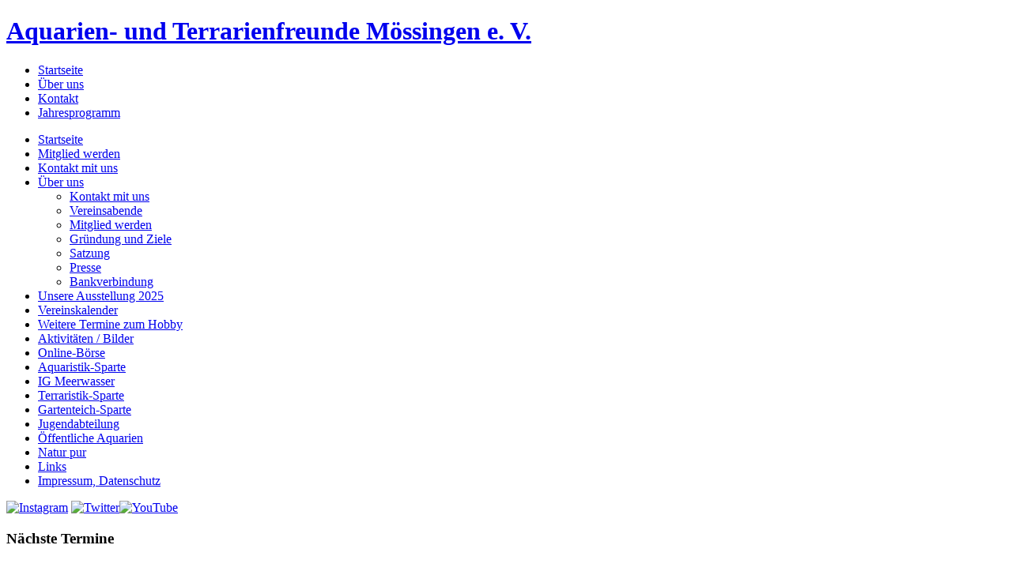

--- FILE ---
content_type: text/html; charset=utf-8
request_url: http://www.aquarien-freunde.de/index.php/men-ueber-uns/men-satzung
body_size: 10060
content:
<!DOCTYPE html>
<html xmlns="http://www.w3.org/1999/xhtml" xml:lang="de-de" lang="de-de" dir="ltr">
<head>
	<base href="http://www.aquarien-freunde.de/index.php/men-ueber-uns/men-satzung" />
	<meta http-equiv="content-type" content="text/html; charset=utf-8" />
	<meta name="keywords" content="Aquarium Terrarium Verein Mössingen Ausstellung Meerwasser Korallen Aquarien Terrarien Zierfische Gartenteich" />
	<meta name="author" content="Super User" />
	<meta name="description" content="Alle Informationen zum Verein und seinen Aktivitäten - vergangene und künftige." />
	<meta name="generator" content="Joomla! - Open Source Content Management" />
	<title>Satzung</title>
	<link href="/templates/siteground-j16-47/favicon.ico" rel="shortcut icon" type="image/vnd.microsoft.icon" />
	<link href="http://www.aquarien-freunde.de/index.php/component/search/?Itemid=480&amp;format=opensearch" rel="search" title="Suchen Aquarien- und Terrarienfreunde Mössingen e. V." type="application/opensearchdescription+xml" />
	<link href="/components/com_jevents/views/geraint/assets/css/modstyle.css?v=3.6.82.1" rel="stylesheet" type="text/css" />
	<link href="/media/com_jevents/css/bootstrap.css" rel="stylesheet" type="text/css" />
	<link href="/media/com_jevents/css/bootstrap-responsive.css" rel="stylesheet" type="text/css" />
	<link href="/components/com_jevents/assets/css/jevcustom.css?v=3.6.82.1" rel="stylesheet" type="text/css" />
	<style type="text/css">
div.mod_search63 input[type="search"]{ width:auto; }
	</style>
	<script type="application/json" class="joomla-script-options new">{"csrf.token":"eb30063e99c2bd53ce30678b12872db3","system.paths":{"root":"","base":""}}</script>
	<script src="/media/jui/js/jquery.min.js?c84570d65614f4a558bd43b15133178c" type="text/javascript"></script>
	<script src="/media/jui/js/jquery-noconflict.js?c84570d65614f4a558bd43b15133178c" type="text/javascript"></script>
	<script src="/media/jui/js/jquery-migrate.min.js?c84570d65614f4a558bd43b15133178c" type="text/javascript"></script>
	<script src="/media/system/js/caption.js?c84570d65614f4a558bd43b15133178c" type="text/javascript"></script>
	<script src="/media/system/js/mootools-core.js?c84570d65614f4a558bd43b15133178c" type="text/javascript"></script>
	<script src="/media/system/js/core.js?c84570d65614f4a558bd43b15133178c" type="text/javascript"></script>
	<script src="/media/system/js/mootools-more.js?c84570d65614f4a558bd43b15133178c" type="text/javascript"></script>
	<!--[if lt IE 9]><script src="/media/system/js/html5fallback.js?c84570d65614f4a558bd43b15133178c" type="text/javascript"></script><![endif]-->
	<script type="text/javascript">
jQuery(window).on('load',  function() {
				new JCaption('img.caption');
			});function fetchMoreLatestEvents(modid, direction)
{        
        jQuery.ajax({
                    type : 'POST',
                    dataType : 'json',
                    url : "http://www.aquarien-freunde.de/index.php?option=com_jevents&ttoption=com_jevents&typeaheadtask=gwejson&file=fetchlatestevents&path=module&folder=mod_jevents_latest&token=eb30063e99c2bd53ce30678b12872db3",
                    data : {'json':JSON.stringify({'modid':modid, 'direction':direction})},
                    contentType: "application/x-www-form-urlencoded; charset=utf-8",
                    scriptCharset: "utf-8"
            })                        
                .done(function( data ){                    
                    jQuery("#mod_events_latest_"+modid+"_data").replaceWith(data.html);
                    try {
                        document.getElementById("mod_events_latest_"+modid+"_data").parentNode.scrollIntoView({block: "start", behavior: "smooth"});
                    }
                    catch (e) {
                    }
                })
                .fail(function(x) {
        alert('fail '+x);
                });
}
	</script>

	<link rel="stylesheet" href="/templates/siteground-j16-47/css/template.css" type="text/css" />
	<script type="text/javascript" src="/templates/siteground-j16-47/js/CreateHTML5Elements.js"></script>

<link rel="shortcut icon" sizes="196x196" href="http://www.aquarien-freunde.de/templates/siteground-j16-47/favicon/apple-touch-icon-152x152.png" />
<link rel="apple-touch-icon" sizes="57x57" href="http://www.aquarien-freunde.de/templates/siteground-j16-47/favicon/apple-touch-icon-57x57.png" />
<link rel="apple-touch-icon" sizes="114x114" href="http://www.aquarien-freunde.de/templates/siteground-j16-47/favicon/apple-touch-icon-114x114.png" />
<link rel="apple-touch-icon" sizes="72x72" href="http://www.aquarien-freunde.de/templates/siteground-j16-47/favicon/apple-touch-icon-72x72.png" />
<link rel="apple-touch-icon" sizes="144x144" href="http://www.aquarien-freunde.de/templates/siteground-j16-47/favicon/apple-touch-icon-144x144.png" />
<link rel="apple-touch-icon" sizes="60x60" href="http://www.aquarien-freunde.de/templates/siteground-j16-47/favicon/apple-touch-icon-60x60.png" />
<link rel="apple-touch-icon" sizes="120x120" href="http://www.aquarien-freunde.de/templates/siteground-j16-47/favicon/apple-touch-icon-120x120.png" />
<link rel="apple-touch-icon" sizes="76x76" href="http://www.aquarien-freunde.de/templates/siteground-j16-47/favicon/apple-touch-icon-76x76.png" />
<link rel="apple-touch-icon" sizes="152x152" href="http://www.aquarien-freunde.de/templates/siteground-j16-47/favicon/apple-touch-icon-152x152.png" />
<link rel="apple-touch-icon" sizes="180x180" href="http://www.aquarien-freunde.de/templates/siteground-j16-47/favicon/apple-touch-icon-180x180.png" />
<link rel="icon" type="image/png" href="http://www.aquarien-freunde.de/templates/siteground-j16-47/favicon/favicon-196x196.png" sizes="196x196" />
<link rel="icon" type="image/png" href="http://www.aquarien-freunde.de/templates/siteground-j16-47/favicon/favicon-96x96.png" sizes="96x96" />
<link rel="icon" type="image/png" href="http://www.aquarien-freunde.de/templates/siteground-j16-47/favicon/favicon-32x32.png" sizes="32x32" />
<link rel="icon" type="image/png" href="http://www.aquarien-freunde.de/templates/siteground-j16-47/favicon/favicon-16x16.png" sizes="16x16" />
<link rel="icon" type="image/png" href="http://www.aquarien-freunde.de/templates/siteground-j16-47/favicon/favicon-128x128.png" sizes="128x128" />
<link rel="icon" type="image/png" href="http://www.aquarien-freunde.de/templates/siteground-j16-47/favicon/favicon-192x192.png" sizes="192x192" />
<meta name="application-name" content="&nbsp;"/>
<meta name="msapplication-TileColor" content="#FFFFFF" />
<meta name="msapplication-TileImage" content="http://www.aquarien-freunde.de/templates/siteground-j16-47/favicon/mstile-270x270.png" />
<meta name="msapplication-square70x70logo" content="http://www.aquarien-freunde.de/templates/siteground-j16-47/favicon/mstile-70x70.png" />
<meta name="msapplication-square150x150logo" content="http://www.aquarien-freunde.de/templates/siteground-j16-47/favicon/mstile-150x150.png" />
<meta name="msapplication-wide310x150logo" content="http://www.aquarien-freunde.de/templates/siteground-j16-47/favicon/mstile-310x150.png" />
<meta name="msapplication-square310x310logo" content="http://www.aquarien-freunde.de/templates/siteground-j16-47/favicon/mstile-310x310.png" />

</head>
<body class="page_bg">
	<div class="wrapper">
	<header>
		<div class="sitename">
			<h1><a href="/">Aquarien- und Terrarienfreunde Mössingen e. V.</a></h1>
		</div>				
	</header>
	
	<div class="top-menu">
		<div id="sgmenu">
			
<ul class="menu">
<li id="item-507"><a href="/index.php/topmen-startseite" ><span>Startseite</span></a></li><li id="item-764"><a href="/index.php/smen-ueberuns" ><span>Über uns</span></a></li><li id="item-765"><a href="/index.php/smen-kontakt" ><span>Kontakt</span></a></li><li id="item-766"><a href="/index.php/smen-jahresprogramm/year.listevents/2026/01/14/-" ><span>Jahresprogramm</span></a></li></ul>
		</div>
		<div id="search">
			
		</div>
	</div>
	<section id="content">
				<div class="maincol">			 	
				
					<div class="leftcol">
						<div class="module_menu">
			<div>
				<div>
					<div>
											
<ul class="menu nav-pills">
<li id="item-435"><a href="/index.php" ><span>Startseite</span></a></li><li id="item-934"><a href="/index.php/mitglied-werden" ><span>Mitglied werden</span></a></li><li id="item-594"><a href="/index.php/men-kontakt" ><span>Kontakt mit uns</span></a></li><li id="item-466" class="active parent"><a href="/index.php/men-ueber-uns" ><span>Über uns</span></a><ul><li id="item-729"><a href="/index.php/men-ueber-uns/kontakt-mit-uns" ><span>Kontakt mit uns</span></a></li><li id="item-481"><a href="/index.php/men-ueber-uns/men-treffpunkt" ><span>Vereinsabende</span></a></li><li id="item-476"><a href="/index.php/men-ueber-uns/men-mitgliedsantrag" ><span>Mitglied werden</span></a></li><li id="item-477"><a href="/index.php/men-ueber-uns/men-gruendung" ><span>Gründung und Ziele</span></a></li><li id="item-480" class="current active"><a href="/index.php/men-ueber-uns/men-satzung" ><span>Satzung</span></a></li><li id="item-659"><a href="/index.php/men-ueber-uns/men-presse" ><span>Presse</span></a></li><li id="item-689"><a href="/index.php/men-ueber-uns/men-bankverbindung" ><span>Bankverbindung</span></a></li></ul></li><li id="item-544"><a href="/index.php/men-ausstellung-vorschau" ><span>Unsere Ausstellung 2025</span></a></li><li id="item-598"><a href="/index.php/men-vereinskalender/year.listevents/2026/01/14/-" ><span>Vereinskalender</span></a></li><li id="item-606"><a href="/index.php/weitere-termine/year.listevents/2026/01/14/-" ><span>Weitere Termine zum Hobby</span></a></li><li id="item-469"><a href="/index.php/men-aktivitaeten" ><span>Aktivitäten / Bilder</span></a></li><li id="item-854"><a href="/index.php/mem-online-boerse" ><span>Online-Börse</span></a></li><li id="item-483"><a href="/index.php/men-aquasparte" ><span>Aquaristik-Sparte</span></a></li><li id="item-570"><a href="/index.php/men-meeraquasparte" ><span>IG Meerwasser</span></a></li><li id="item-484"><a href="/index.php/men-terrasparte" ><span>Terraristik-Sparte</span></a></li><li id="item-529"><a href="/index.php/men-gartenteich" ><span>Gartenteich-Sparte</span></a></li><li id="item-486"><a href="/index.php/men-jugendabteilung" ><span>Jugendabteilung</span></a></li><li id="item-759"><a href="/index.php/oeffentliche-aquarien" ><span>Öffentliche Aquarien</span></a></li><li id="item-648"><a href="/index.php/men-natur-pur" ><span>Natur pur</span></a></li><li id="item-467"><a href="/index.php/men-links" ><span>Links</span></a></li><li id="item-580"><a href="/index.php/men-impressum" ><span>Impressum, Datenschutz</span></a></li></ul>					</div>
				</div>
			</div>
		</div>
			<div class="module">
			<div>
				<div>
					<div>
											

<div class="custom"  >
	<p><a title="Unser Auftritt auf Instagram" href="https://www.instagram.com/aquarienfreunde_moessingen/" target="_blank" rel="noopener noreferrer"><img title="Unser Auftritt auf Instagram" src="/images/sonstiges/instagram.jpg" alt="Instagram" width="30" /></a> <a title="Unser Auftritt auf Twitter" href="https://twitter.com/Aqua72116" target="_blank" rel="noopener noreferrer"><img title="Unser Auftritt auf Twitter" src="/images/sonstiges/twitter_logo.jpg" alt="Twitter" width="25" /></a><a title="Unsere Videos auf YouTube" href="/index.php/men-aquasparte/men-aquaristik-fische/694-unsere-videos-auf-youtube"><img src="/images/sonstiges/youtube_logo.jpg" alt="YouTube" width="90" /></a></p></div>
					</div>
				</div>
			</div>
		</div>
			<div class="module">
			<div>
				<div>
					<div>
													<h3>Nächste Termine</h3>
											<table class="mod_events_latest_table jevbootstrap" width="100%" border="0" cellspacing="0" cellpadding="0" align="center"><tr><td class="mod_events_latest_first" style="border-color:#00eeff"> <br />
<a href="/index.php/men-vereinskalender/icalrepeat.detail/2026/01/23/638/102|110|107|109|113|108|111|112|172/diskussionsabend-thema-offen" target="_self" style="float:left;margin:0px 10px 10px 0px;"></a></span><span class="mod_events_latest_date">Freitag, 23. Jan 2026</span><br/><span class="icon-time"></span><span class="mod_events_latest_date">19:00</span> - <span class="mod_events_latest_date"></span><br />
IG Meerwasser<br />
<span class="icon-hand-right"></span><strong><span class="mod_events_latest_content"><a href="/index.php/men-vereinskalender/icalrepeat.detail/2026/01/23/638/102|110|107|109|113|108|111|112|172/diskussionsabend-thema-offen?filter_reset=1"  target="_top" >Diskussionsabend: Thema offen</a></span></strong><br />
<a href="/index.php/men-aktivitaeten/2022/901-vortraege-an-vereinsabenden-2023"><img src="/images/sonstiges/igm.jpg" alt="" width="120" /></a><br />
<a href="/index.php/men-ueber-uns/men-satzung/2-uncategorised/778-gaststaette-edelweiss">Sportgastst. Oferdingen</a><br />
</td></tr>
<tr><td class="mod_events_latest" style="border-color:#3f3fb0"> <br />
<a href="/index.php/men-vereinskalender/icalrepeat.detail/2026/01/30/635/102|110|107|109|113|108|111|112|172/vereinsabend-mit-nachbesprechung-ausstellung" target="_self" style="float:left;margin:0px 10px 10px 0px;"></a></span><span class="mod_events_latest_date">Freitag, 30. Jan 2026</span><br/><span class="icon-time"></span><span class="mod_events_latest_date">19:00</span> - <span class="mod_events_latest_date"></span><br />
Vereinsabend<br />
<span class="icon-hand-right"></span><strong><span class="mod_events_latest_content"><a href="/index.php/men-vereinskalender/icalrepeat.detail/2026/01/30/635/102|110|107|109|113|108|111|112|172/vereinsabend-mit-nachbesprechung-ausstellung?filter_reset=1"  target="_top" >Vereinsabend mit Nachbesprechung Ausstellung</a></span></strong><br />
<img src="/images/sonstiges/Logo-ATFM-IGM-250.jpg" alt="" width="100" /><br />
<a href="/index.php/2-uncategorised/59-ort-vereinsgaststaette" rel="alternate">Grüne Au, Bad Sebastiansweiler</a><br />
</td></tr>
<tr><td class="mod_events_latest" style="border-color:#15c240"> <br />
<a href="/index.php/men-vereinskalender/icalrepeat.detail/2026/02/21/637/102|110|107|109|113|108|111|112|172/reefmania-meerwasser-messe" target="_self" style="float:left;margin:0px 10px 10px 0px;"></a></span><span class="mod_events_latest_date">Samstag, 21. Feb 2026</span><br/><span class="icon-time"></span><span class="mod_events_latest_date">10:00</span> - <span class="mod_events_latest_date">17:00</span><br />
Messe<br />
<span class="icon-hand-right"></span><strong><span class="mod_events_latest_content"><a href="/index.php/men-vereinskalender/icalrepeat.detail/2026/02/21/637/102|110|107|109|113|108|111|112|172/reefmania-meerwasser-messe?filter_reset=1"  target="_top" >REEFMANIA Meerwasser-Messe</a></span></strong><br />
<img src="/images/kalender/reefmania.jpg" alt="Reefmania" width="120" /><br />
DAS K - Kultur- und Kongresszentrum, Stuttgarter Str. 65, 70806 Kornwestheim<br />
</td></tr>
<tr><td class="mod_events_latest" style="border-color:#3f3fb0"> <br />
<a href="/index.php/men-vereinskalender/icalrepeat.detail/2026/02/27/636/102|110|107|109|113|108|111|112|172/rueckblick-auf-das-vereinsjahr-2025" target="_self" style="float:left;margin:0px 10px 10px 0px;"></a></span><span class="mod_events_latest_date">Freitag, 27. Feb 2026</span><br/><span class="icon-time"></span><span class="mod_events_latest_date">19:00</span> - <span class="mod_events_latest_date"></span><br />
Vereinsabend<br />
<span class="icon-hand-right"></span><strong><span class="mod_events_latest_content"><a href="/index.php/men-vereinskalender/icalrepeat.detail/2026/02/27/636/102|110|107|109|113|108|111|112|172/rueckblick-auf-das-vereinsjahr-2025?filter_reset=1"  target="_top" >Rückblick auf das Vereinsjahr 2025</a></span></strong><br />
<img src="/images/sonstiges/Logo-ATFM-IGM-250.jpg" alt="" width="100" /><br />
<a href="/index.php/2-uncategorised/59-ort-vereinsgaststaette" rel="alternate">Grüne Au, Bad Sebastiansweiler</a><br />
</td></tr>
</table>
<div class="mod_events_latest_callink"><a href="/index.php/men-vereinskalender/year.listevents/2026/01/14/102|110|107|109|113|108|111|112|172"  target="_top" >Ganzen Kalender ansehen</a></div>					</div>
				</div>
			</div>
		</div>
			<div class="module">
			<div>
				<div>
					<div>
													<h3>abzugeben</h3>
											

<div class="custom"  style="background-image: url(/images/sonstiges/hellgelb.jpg)" >
	<p><strong>Eckaquarium kostenlos</strong><br />mit Unterschrank und Technik<br />abzugeben<br /> → <a href="/index.php/men-ueber-uns/men-satzung/2-uncategorised/1017-eckbecken-samt-unterschrank-kostenlos">Näheres und Kontakt</a></p>
<hr /></div>
					</div>
				</div>
			</div>
		</div>
			<div class="module_menu">
			<div>
				<div>
					<div>
													<h3>Mitgliedermenü</h3>
											
<ul class="menu">
<li id="item-515"><a href="/index.php/mmen-anmelden" ><span>Anmelden/Abmelden</span></a></li></ul>					</div>
				</div>
			</div>
		</div>
	
			</div>
						
				<div class="cont">
						<div id="system-message-container">
	</div>

						<div class="item-page" itemscope itemtype="https://schema.org/Article">
	<meta itemprop="inLanguage" content="de-DE" />
	
		
			<div class="page-header">
		<h2 itemprop="headline">
			Satzung		</h2>
							</div>
					
		
	
	
		
								<div itemprop="articleBody">
		<hr />
<p><a title="Satzung" href="/dokumente/satzung_und_geschaeftsordnung/Satzung_27-03-2015.pdf" target="_blank" rel="noopener noreferrer">Satzung herunterladen [pdf]</a> - Stand: 27.03.2015</p>
<hr />
<p> </p>
<p>AQUARIEN-UND TERRARIENFREUNDE MÖSSINGEN e. V.</p>
<p><strong>§ 1 Name des Vereins</strong><br />Der am 19. März 1986 gegründete Verein trägt den Namen "Aquarien- und Terrarienfreunde Mössingen e.V.". Er ist als eingetragener Verein im Vereinsregister VR924 bei dem zuständigen Amtsgericht Tübingen unter dem Namen Aquarien- und Terrarienfreunde Mössingen e.V.“ zu führen.</p>
<p><strong>§ 2 Sitz und Geschäftsjahr</strong><br />Der Sitz des Vereins ist Mössingen. Das Geschäftsjahr ist das Kalenderjahr.</p>
<p><strong>§ 3 Zweck des Vereins</strong><br />Der Verein ist selbstlos tätig. Er verfolgt nicht in erster Linie eigenwirtschaftliche Zwecke. Der Verein bezweckt den Zusammenschluss aller Mitglieder für Aquarien-und Terrarienkunde zur Förderung ihrer gemeinsamen Bestrebungen und zur zielbewussten Ausbreitung der Aquarien-und Terrarienkunde. Er verfolgt mit seinen Bestrebungen keine politischen oder wirtschaftlichen, sondern ausschließlich und unmittelbar gemeinnützige Zwecke im Sinne des Abschnitts „Steuerbegünstigte Zwecke“ der Abgabenverordnung. Zweck des Vereins ist die Förderung der Tierzucht und die Förderung des Naturschutzes.<br />Der Satzungszweck des Vereins wird verwirklicht durch <br />- Mitgliedertreffen. Sie dienen der laufenden Berichterstattung durch den Vorstand, Information und Beratung für alle Mitglieder und Gäste<br />- Förderung der Pflege und Erhaltung von Aquarien- und Terrarientieren sowie Pflanzen</p>
<p><strong>§ 4 Mitgliedschaft</strong><br />4.1. Mitglied des Vereins kann jede natürliche Person werden. Jugendliche gehören bis zur Vollendung des 18. Lebensjahres der Jugendgruppe des Vereins an. Über die Aufnahme entscheidet der Vorstand. Gegen seine ablehnende Stellungnahme ist Berufung an den Ausschuss zulässig. Diese Berufung muss innerhalb von vier Wochen schriftlich an den Vorstand gerichtet werden. Der Ausschuss hat innerhalb eines Monats nach fristgemäßer Einlegung des Widerspruchs abschließend zu entscheiden.</p>
<p>4.2. Die Mitgliedschaft wird beendet<br />a) durch Tod,<br />b) durch eine schriftliche Erklärung gegenüber dem Vorstand bis spätestens 30.9. des laufenden Geschäftsjahres,<br />c) durch Ausschluss, wenn ein Mitglied erheblich gegen die Interessen des Vereins verstoßen hat, oder wenn ein Mitglied seinen Beitragspflichten trotz Mahnung nicht nachgekommen ist. Gegen die Entscheidung des Vorstandes ist Berufung zulässig. Diese Berufung muss innerhalb eines Monats schriftlich an den Vorstand gerichtet werden. Der Ausschuss hat innerhalb eines Monats nach fristgemäßer Einlegung des Widerspruchs abschließend zu entscheiden.</p>
<p><strong>§ 5 Beitrag</strong><br />Von den Mitgliedern werden Jahresbeiträge erhoben, deren Höhe von der Mitgliederhauptversammlung festgesetzt wird.<br />Der entrichtete Jahresbeitrag wird nicht zurückerstattet. Der Jahresbeitrag ist bis 31. Januar des laufenden Geschäftsjahres fällig und wird vom Kassierer per Lastschrift eingezogen. Kosten für Rücklastschriften werden dem Mitglied berechnet. Bei Kündigung der Mitgliedschaft ist eine Frist von drei Monaten zum Jahresende einzuhalten.</p>
<p><strong>§ 6 Rechte und Pflichten</strong><br />Jedes Mitglied ist berechtigt, an allen Förderungsmaßnahmen des Vereins teilzunehmen. Die Mitglieder sind verpflichtet, die Satzung, die Geschäftsordnung und die Beschlüsse des Vereins einzuhalten und alles zu unterlassen, was das Ansehen des Vereins und seiner Mitglieder schädigen könnte.</p>
<p><strong>§ 7 Geschäftsbetrieb</strong><br />Etwaige Mittel dürfen nur für die satzungsgemäßen Zwecke verwendet werden. Die Mitglieder erhalten keinerlei Anteile aus diesen Mitteln und in ihrer Eigenschaft als Mitglieder auch keine sonstigen Zuwendungen aus Mitteln des Vereins. Bei Ausscheiden von Mitgliedern oder bei Auflösung des Vereins besteht keinerlei Anspruch an das Vereinsvermögen.</p>
<p><strong>§ 8 Organe des Vereins</strong><br />8.1.Der Vorstand besteht aus:<br />   a) 1. Vorsitzender<br />   b) 2. Vorsitzender<br />   c) Kassierer<br />   d) Schriftführer</p>
<p>Jedes Vorstandsmitglied ist allein vertretungsberechtigt. Es muss das 21. Lebensjahr vollendet haben.<br />Der Vorstand (a-d) entscheidet über alle Angelegenheiten des Verein, soweit sie nicht durch die Satzung geregelt sind. Der Vorstand ist beschlussfähig, wenn mindestens zwei seiner Mitglieder anwesend sind. Bei der Beschlussfassung entscheidet die Mehrheit der abgegebenen Stimmen. Bei Stimmengleichheit entscheidet die Stimme des 1. Vorsitzenden, bei dessen Abwesenheit die des 2. Vorsitzenden. Der Vorstand kann auch im schriftlichen Verfahren oder im Wege telefonischer oder fernschriftlicher Umfrage beschließen, wenn alle Vorstandsmitglieder dem Gegenstand der Beschlussfassung zustimmen.<br />Der Vorstand ist jährlich von der Mitgliederhauptversammlung zu entlasten.</p>
<p>8.2. Der Ausschuss besteht aus:<br />   a) den Vorstandsmitgliedern<br />   b) den weiteren Ausschussmitgliedern, die in der Geschäftsordnung aufgeführt sind</p>
<p>Der Ausschuss muss vierteljährlich einmal zusammentreten.</p>
<p><strong>§ 9 Wahlen</strong><br />Die Wahlzeit der Organe beträgt bei § 8.1 Vorstand 3 Jahre, bei § 8.2 b Ausschuss (ohne Vorstandsmitglieder) 2 Jahre. Die Wahl des Vorstandes und des Ausschuss erfolgt durch die Hauptversammlung in geheimer Wahl. Es ist vor der Wahl, ebenfalls von der Hauptversammlung, ein Wahlausschuss, bestehend aus 1 Wahlleiter und 2 Wahlhelfern, zu bilden. Diesem dürfen Vorstandsmitglieder und Kassenprüfer nicht angehören. Der neu gewählte 1. Vorsitzende kann die Wahlleitung übernehmen. Jedes volljährige Mitglied hat eine Stimme.</p>
<p><strong>§ 10 Hauptversammlung</strong><br />Die Mitgliederhauptversammlung beschließt über folgende Angelegenheiten:<br />1. Entgegennahme des Jahresberichts des Vorstandes und des Ausschusses, sowie des Berichts der Kassenprüfer<br />2. Entlastung des Vorstandes für das abgelaufene Geschäftsjahr<br />3. Wahl und Abberufung der Mitglieder des Vorstandes und Ausschusses.<br />4. Wahl zweier Kassenprüfer für das laufende Geschäftsjahr bis zur nächsten Jahreshauptversammlung, wobei diese volljährigen Kassenprüfer kein anderes Vereinsamt bekleiden dürfen.<br />5. Beschlussfassung über die Änderung der Satzung und die Auflösung des Vereins.<br />Die Mitgliederhauptversammlung, welche innerhalb der ersten 4 Monate eines Jahres zusammenzutreten hat, wird vom 1. Vorsitzenden mit einer Frist von mindestens 4 Wochen einberufen. Die Einberufung hat schriftlich zu erfolgen. Die Mitgliederhauptversammlung ist unabhängig von der Zahl der Erschienenen beschlussfähig. Abstimmungen und Wahlen erfolgen mit einfacher Stimmenmehrheit. Zu Satzungsänderungen ist eine Mehrheit von 2/3 der stimmberechtigten erschienenen Mitgliedern erforderlich. Außerordentliche Mitgliederversammlungen sind unter Angaben von Gründen schriftlich einzuberufen, wenn das Interesse das Vereins es erfordert oder die Berufung von 1/3 sämtlicher Mitglieder schriftlich unter Angabe des Zwecks und der Gründe vom Vorstand verlangt wird. Jedes volljährige Mitglied hat eine Stimme.</p>
<p><strong>§ 11 Aufwandsentschädigung</strong><br />Der Vorstand führt den Verein ehrenamtlich, jedoch sollen dadurch entstehende Auslagen gegen Beleg vergütet werden. Es darf keine Person durch Ausgaben, die dem Zweck der Körperschaft fremd sind, oder durch unverhältnismäßig hohe Vergütungen begünstigt werden.</p>
<p><strong>§ 12 Kassierer</strong><br />Die ordnungsgemäße Kassen- und Buchführung, sowie die Aufstellung des Jahresabschlusses obliegt dem Kassierer, der sich hierzu sachverständiger Unterstützung bedienen kann. Zahlungen ab 400 Euro sind vom Kassierer nur in Abstimmung mit einem weiteren Vorstandsmitglied zu tätigen.</p>
<p><strong>§ 13 Kassenprüfer</strong><br />Die Kassenprüfer, die dem Ausschuss nicht angehören dürfen, haben jährlich mindestens einmal die Kasse zu prüfen und hierüber einen Bericht zu erstatten. Sie haben das Recht, in der Zwischenzeit Kontrollen der Kassengeschäfte vorzunehmen.<br />In der Mitgliederhauptversammlung ist ein Revisionsbericht zu erstatten, der im Ausnahmefall auch in schriftlicher Form, von beiden Kassenprüfern eigenhändig unterschrieben, vorgelegt werden kann.</p>
<p><strong>§ 14 Niederschriften</strong><br />Der Schriftführer hat über jede Mitgliederhauptversammlung Protokoll zu führen, das vom 1. Vorsitzenden und dem Schriftführer zu unterzeichnen ist.</p>
<p><strong>§ 15 Auflösung</strong><br />Zur Auflösung des Vereins ist die Einberufung einer Mitgliederhauptversammlung notwendig. Sie ist zur Auflösung des Verein beschlussfähig, wenn mindestens die Hälfte der Mitglieder anwesend ist. Die Auflösung bedarf einer Mehrheit von 3/4 der erschienenen stimmberechtigten Mitglieder. Ist die Versammlung mangels Beteiligung nicht beschlussfähig, so ist vom 1. Vorsitzenden innerhalb von vier Wochen eine zweite Versammlung einzuberufen, die mit Mehrheitsbeschluss über die Auflösung entscheidet. Bei Auflösung des Vereins oder bei Wegfall steuerbegünstigter Zwecke fällt das Vereinsvermögen an die Stadt Mössingen, die es ausschließlich und unmittelbar für gemeinnützige Zwecke zu verwenden hat.</p>
<p><strong>§ 16 Geschäftsordnung</strong><br />Ergänzende Regelungen betreffend der §§ 1 bis 17 werden durch die Geschäftsordnung festgelegt, die nicht im Konflikt mit dieser Satzung stehen. Die Geschäftsordnung bzw. Änderungen der Geschäftsordnung werden von der Vorstandschaft mit einfacher Mehrheit beschlossen.</p>
<p><strong>§ 17 Satzungsänderungen</strong><br />Satzungsänderungen werden nach Beschluss der Mitgliederhauptversammlung im gleichen Geschäftsjahr umgesetzt, vorbehaltlich der rechtlichen Genehmigung durch das Vereinsregister.</p>
<p>Mössingen, den 27. März 2015</p>
<p>   Thomas Musch, 1. Vorsitzender<br />   Adreas Richter, 2. Vorsitzender<br />   Frank Eißler, Kassierer<br />   Horst Fries, Schriftführer</p>
<p> </p> 	</div>

						
							</div>

				</div>
			
					<div class="rightcol">
						<div class="module">
			<div>
				<div>
					<div>
											

<div class="custom"  >
	<p><img src="/images/sonstiges/Logo-ATFM-IGM-250.jpg" alt="Logo" /></p></div>
					</div>
				</div>
			</div>
		</div>
			<div class="module">
			<div>
				<div>
					<div>
											<div class="search mod_search63">
	<form action="/index.php/men-ueber-uns/men-satzung" method="post" class="form-inline" role="search">
		<label for="mod-search-searchword63" class="element-invisible">Suchen ...</label> <input name="searchword" id="mod-search-searchword63" maxlength="200"  class="inputbox search-query input-medium" type="search" size="15" placeholder=" " /> <input type="image" alt="Suchen" class="button" src="/templates/siteground-j16-47/images/searchButton.gif" onclick="this.form.searchword.focus();"/>		<input type="hidden" name="task" value="search" />
		<input type="hidden" name="option" value="com_search" />
		<input type="hidden" name="Itemid" value="480" />
	</form>
</div>
					</div>
				</div>
			</div>
		</div>
			<div class="module">
			<div>
				<div>
					<div>
													<h3>Neueste Beiträge</h3>
											
<ul class="menu">
<li id="item-1400"><a href="/index.php/ausstellung-2025" ><span>Ausstellung 2025</span></a></li><li id="item-1399"><a href="/index.php/vereinskleidung" ><span>Vereinskleidung</span></a></li><li id="item-1386"><a href="/index.php/viv-essl-2025" ><span>Vivaristikmesse Essl.</span></a></li><li id="item-1385"><a href="/index.php/vorschau-ausst-2025" ><span>Vorschau Ausstellung</span></a></li><li id="item-1384"><a href="/index.php/maiwanderung2025" ><span>Maiwanderung</span></a></li><li id="item-1371"><a href="/index.php/mitgliederhauptversammlung" ><span>Mitgliederhauptversammlung </span></a></li><li id="item-1343"><a href="/index.php/vortrag-kolumbien" ><span>Vortrag Kolumbien </span></a></li><li id="item-1312"><a href="/index.php/ausstellung-2024" ><span>Ausstellung 2024</span></a></li><li id="item-1341"><a href="/index.php/vortrag-27-sept" ><span>Vortrag Karnivoren</span></a></li><li id="item-1313"><a href="/index.php/jbl-expedition-2022" ><span>JBL-Expedition 2022</span></a></li></ul>					</div>
				</div>
			</div>
		</div>
			<div class="module">
			<div>
				<div>
					<div>
													<h3>Impressionen</h3>
											<div class="random-image">
	<img src="/images/zufallsbilder1/DSC_3930.jpg" alt="DSC_3930.jpg" width="180" height="119" /></div>
					</div>
				</div>
			</div>
		</div>
			<div class="module">
			<div>
				<div>
					<div>
											<div class="random-image">
	<img src="/images/zufallsbilder2/DSC_0501.jpg" alt="DSC_0501.jpg" width="180" height="119" /></div>
					</div>
				</div>
			</div>
		</div>
			<div class="module">
			<div>
				<div>
					<div>
											<div class="random-image">
	<img src="/images/aktivitaeten/2018/ausstellung/suesswasser/IMG_9866.jpg" alt="IMG_9866.jpg" width="180" height="119" /></div>
					</div>
				</div>
			</div>
		</div>
			<div class="module">
			<div>
				<div>
					<div>
													<h3>Briefmarken</h3>
											<div class="random-image">
<a href="http://aquarien-freunde.de/index.php/men-aquasparte/men-aquaristik-fische/194-fische-auf-briefmarken">
	<img src="/images/aquaristik/fische/briefmarken/vorrat/Cottocomephorus_grewingki_MONGOLEI.jpg" alt="Cottocomephorus_grewingki_MONGOLEI.jpg" width="180" height="133" /></a>
</div>
					</div>
				</div>
			</div>
		</div>
			<div class="module">
			<div>
				<div>
					<div>
											<div class="footer1">Copyright &#169; 2026 Aquarien- und Terrarienfreunde Mössingen e. V.. Alle Rechte vorbehalten.</div>
<div class="footer2"><a href="https://www.joomla.org" target="_blank" rel="noopener noreferrer">Joomla!</a> ist freie, unter der <a href="https://www.gnu.org/licenses/gpl-2.0.html" target="_blank" rel="noopener noreferrer">GNU/GPL-Lizenz</a> veröffentlichte Software.</div>
					</div>
				</div>
			</div>
		</div>
	
			</div>
				<div class="clr"></div>
		</div>
		</div>
		</div>
	</div>
	</section>
		<footer>
			<p style="text-align:center;"> 	Aquarien- und Terrarienfreunde Mössingen e. V., Powered by <a href="http://joomla.org/" class="sgfooter" target="_blank">Joomla!</a>
			<!-- FOOTER BEGIN --><a href="http://www.siteground.com/wordpress-hosting.htm" target="_blank">WordPress hosting</a> by SiteGround<!-- FOOTER END -->
	</p>
		</footer>
	</div>
</body>
</html> 